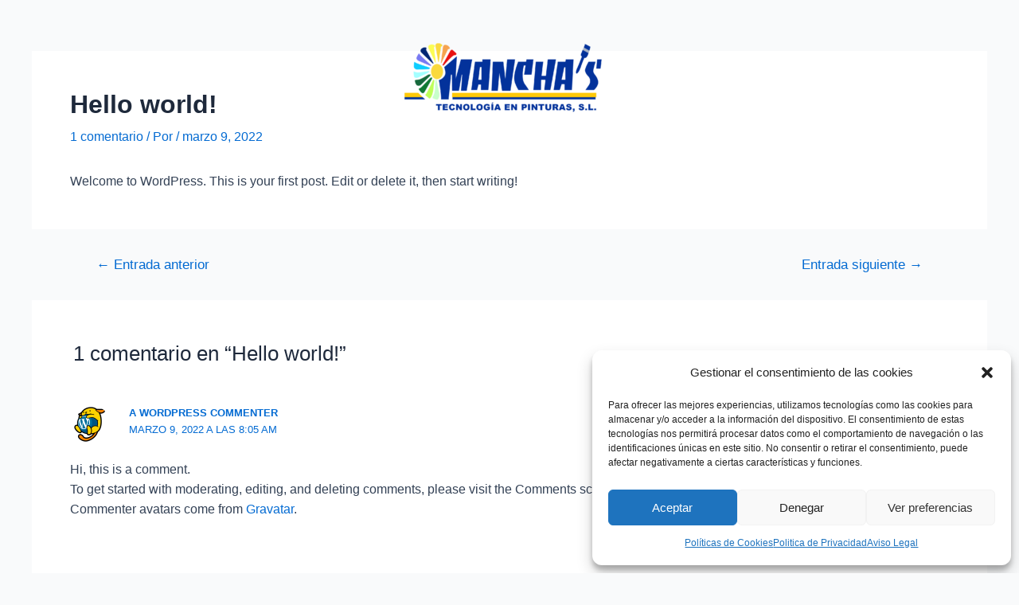

--- FILE ---
content_type: text/css
request_url: https://manchaspinturas.es/wp-content/themes/astra-child/style.css?ver=1.0.0
body_size: 374
content:
/**
Theme Name: TSD - TusSolucionesDigitales.com
Author: TSD
Author URI: https://tussolucionesdigitales.com/
Description: No solo hacemos la web de tu negocio, si no que que además te ayudamos a digitalizarlo y estár en el portal más grande, Internet. Si eres autónomo o pyme necesitas una web para dar visibilidad a tu negocio. Nosotros podemos ayudarte, ¿hablámos?.
Version: 1.0.0
License: GNU General Public License v2 or later
License URI: http://www.gnu.org/licenses/gpl-2.0.html
Text Domain: astra-Child
Template: astra
*/